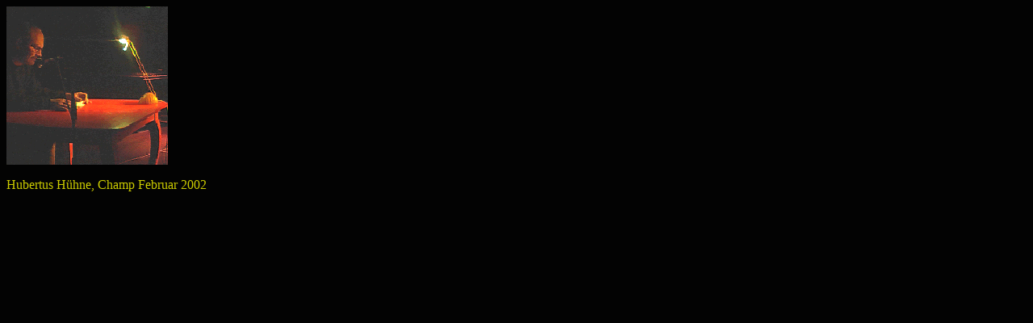

--- FILE ---
content_type: text/html
request_url: http://where-the-wild-words-are.de/news/var02/champ202.html
body_size: 327
content:
<html>
<head>
<meta http-equiv="Content-Type"
content="text/html; charset=iso-8859-1">
<meta name="author" content="Aniteb Namhel">
<title>Poetry Slam! in der R&auml;ucherkammer, where the wild words are</title>


</head>

<body onLoad="window.resizeTo(330,410)" bgcolor="#030303" text="#cccc00">

<p><img src="../images/champ202.gif"></p>
Hubertus H&uuml;hne, Champ Februar 2002

</body>
</html>
